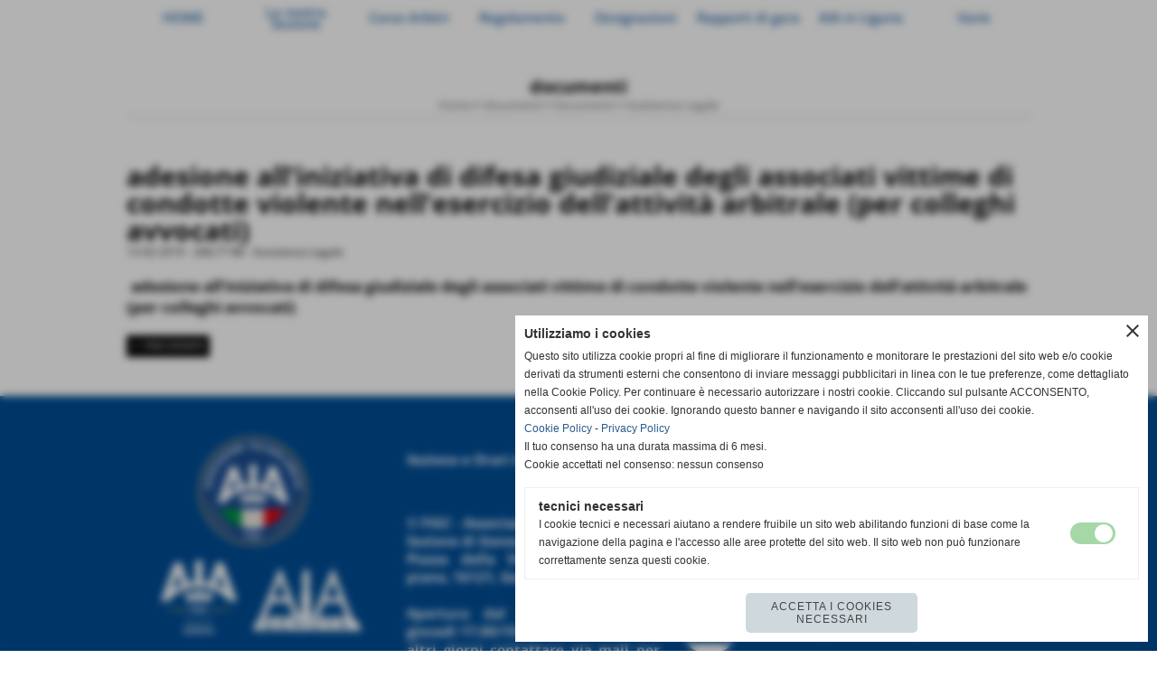

--- FILE ---
content_type: text/html; charset=UTF-8
request_url: https://www.aiagenova.it/adesione-allainiziativa-di-difesa-giudiziale-degli-associati-vittime-di-condotte-violente.htm
body_size: 8745
content:
<!-- T. scheda: 0.002 -->
<!DOCTYPE html>
<html lang="it">
<head>
<title>adesione all&rsquo;iniziativa di difesa giudiziale degli associati vittime di condotte violente n</title>
<meta charset="utf-8">
<meta name="description" content="">
<meta name="keywords" content="adesione all&rsquo;iniziativa di difesa giudiziale degli associati vittime di condotte violente n,assistenza legale agli associati">
<link rel="canonical" href="https://www.aiagenova.it/adesione-allainiziativa-di-difesa-giudiziale-degli-associati-vittime-di-condotte-violente.htm"><meta http-equiv="Content-Security-Policy" content="upgrade-insecure-requests">
<meta property="og:author" content="www.sitilineaemme.org">
<meta property="og:publisher" content="www.sitoper.it">
<meta name="generator" content="www.sitoper.it">
<meta name="robots" content="max-snippet:-1,max-image-preview:standard,max-video-preview:30"><!-- Allow web app to be run in full-screen mode - iOS. -->
<meta name="apple-mobile-web-app-capable" content="yes">
 <!-- Allow web app to be run in full-screen mode - Android. -->
<meta name="mobile-web-app-capable" content="yes">
<!-- Make the app title different than the page title - iOS. -->
<meta name="apple-mobile-web-app-title" content="Sezione AIA Genova">
<!-- Make the app title different than the page title and configure icons - Android. -->
<link rel="manifest" href="https://www.aiagenova.it/appicon/manifest.json">
<!-- IE configuration for icons and colors is in browserconfig.xml -->
<meta name="msapplication-config" content="https://www.aiagenova.it/appicon/browserconfig.xml" />
 <!-- Configure the status bar - iOS. -->
<meta name="apple-mobile-web-app-status-bar-style" content="#004d96">
<!-- iOS icons -->
<link rel="apple-touch-icon" sizes="57x57" href="https://www.aiagenova.it/appicon/apple-icon-57x57.png">
<link rel="apple-touch-icon" sizes="60x60" href="https://www.aiagenova.it/appicon/apple-icon-60x60.png">
<link rel="apple-touch-icon" sizes="72x72" href="https://www.aiagenova.it/appicon/apple-icon-72x72.png">
<link rel="apple-touch-icon" sizes="76x76" href="https://www.aiagenova.it/appicon/apple-icon-76x76.png">
<link rel="apple-touch-icon" sizes="114x114" href="https://www.aiagenova.it/appicon/apple-icon-114x114.png">
<link rel="apple-touch-icon" sizes="120x120" href="https://www.aiagenova.it/appicon/apple-icon-120x120.png">
<link rel="apple-touch-icon" sizes="144x144" href="https://www.aiagenova.it/appicon/apple-icon-144x144.png">
<link rel="apple-touch-icon" sizes="152x152" href="https://www.aiagenova.it/appicon/apple-icon-152x152.png">
<link rel="apple-touch-icon" sizes="180x180" href="https://www.aiagenova.it/appicon/apple-icon-180x180.png">
<!-- Android icons -->
<link rel="icon" type="image/png" sizes="192x192" href="https://www.aiagenova.it/appicon/android-icon-192x192.png">
<link rel="icon" type="image/png" sizes="32x32" href="https://www.aiagenova.it/appicon/favicon-32x32.png">
<link rel="icon" type="image/png" sizes="96x96" href="https://www.aiagenova.it/appicon/favicon-96x96.png">
<link rel="icon" type="image/png" sizes="16x16" href="https://www.aiagenova.it/appicon/favicon-16x16.png">
<!-- Windows icons -->
<meta name="msapplication-TileImage" content="https://www.aiagenova.it/appicon/ms-icon-144x144.png">
<link rel="shortcut icon" href="https://www.aiagenova.it/appicon/favicon.ico" type="image/x-icon">
<!-- Windows dock color -->
<meta name="msapplication-TileColor" content="#ffffff">
<!-- Android dock color -->
<meta name="theme-color" content="#004d96">
	
<!-- CODICE HEAD AGGIUNTIVO -->
<!-- Global site tag (gtag.js) - Google Analytics -->
<script async src="https://www.googletagmanager.com/gtag/js?id=UA-150118155-1">
</script>
<script>
  window.dataLayer = window.dataLayer || [];
  function gtag(){dataLayer.push(arguments);}
  gtag('js', new Date());

  gtag('config', 'UA-150118155-1');
</script>
<!-- FINE CODICE HEAD AGGIUNTIVO -->

<link rel="stylesheet preload" as="style" type="text/css" href="https://www.aiagenova.it/fonts/material-icons/material-icons.css">
<link rel="stylesheet preload" as="style" type="text/css" href="https://www.server175.h725.net/fonts/barlow/barlow.css">
<link rel="stylesheet preload" as="style" type="text/css" href="https://www.server175.h725.net/fonts/open-sans/open-sans.css">
<link rel="stylesheet preload" as="style" type="text/css" href="https://www.server175.h725.net/fonts/pontano-sans/pontano-sans.css">
<link rel="stylesheet preload" as="style" type="text/css" href="https://www.server175.h725.net/fonts/roboto/roboto.css">
	
<link href="https://www.aiagenova.it/css_personali/cachestile_larga1_2112.css" rel="stylesheet" type="text/css" media="all">
<meta name="viewport" content="width=device-width, initial-scale=1.0">
<meta name="format-detection" content="telephone=no">
<script src="https://www.aiagenova.it/js/jquery.js"></script>
<script src="https://www.aiagenova.it/js/datatimepicker/jquery.ui.timepicker.js?v=0.3.2" defer></script>
<link href="https://www.aiagenova.it/js/datatimepicker/jquery.ui.timepicker.css?v=0.3.2" rel="stylesheet" type="text/css"/>
<script src="https://www.aiagenova.it/js/jquery.ui.core.js"></script>
<script src="https://www.aiagenova.it/js/datatimepicker/jquery.ui.datepicker.js" defer></script>
<script src="https://www.aiagenova.it/js/datatimepicker/jquery.ui.timepicker-it.js" defer></script>
<script src="https://www.aiagenova.it/js/datatimepicker/jquery.ui.datepicker-it.js" defer></script>
<link rel="stylesheet" href="https://www.aiagenova.it/js/jquery-ui.css">

<script src="https://www.aiagenova.it/js/libvarie.js?lu=23012026085218"></script>
<script src="https://www.aiagenova.it/js/cookie/cookie.php?lu=23012026085218" defer></script>
<script src="https://www.aiagenova.it/js/defer.php?lu=23012026085218" defer></script>
<script src="https://www.aiagenova.it/js/menu.php?lu=23012026085218" defer></script>
<script src="https://www.aiagenova.it/js/carrello.php?lu=23012026085218" defer></script>

<link rel="stylesheet preload" as="style" type="text/css" href="https://www.aiagenova.it/js/slideshow/slideshow_css.php?lu=23012026085218">
<script src="https://www.aiagenova.it/js/slideshow/slideshow_js.php?lu=23012026085218" defer></script>

<link rel="stylesheet preload" as="style" type="text/css" href="https://www.aiagenova.it/js/slideshow2.0/slideshow_css.php?lu=23012026085218">
<script src="https://www.aiagenova.it/js/slideshow2.0/slideshow_js.php?lu=23012026085218" defer></script>

<link rel="stylesheet preload" as="style" type="text/css" href="https://www.aiagenova.it/js/calendario/calendario.css?lu=23012026085218">
<script src="https://www.aiagenova.it/js/calendario/calendario.js?lu=23012026085218" defer></script>

<link rel="stylesheet preload" as="style" type="text/css" href="https://www.aiagenova.it/js/boxscorrimento/boxscorrimento_css.php">
<script src="https://www.aiagenova.it/js/boxscorrimento/boxscorrimento_js.php?lu=23012026085218" defer></script>

<link rel="stylesheet preload" as="style" type="text/css" href="https://www.aiagenova.it/lightbox/lightbox_css.php?lu=23012026085218">
<script src="https://www.aiagenova.it/lightbox/lightbox.js?lu=23012026085218" defer></script>

<script src="https://www.aiagenova.it/js/inviaamico/inviaamico.js?lu=23012026085218" defer></script>

<!--Per rendere il sistema dei video di sfondo funzionante anche su explorer NON ELIMINARE LACIARE COSI-->
<!--[if lt IE 9]>
<script>
document.createElement('video');
</script>
<![endif]-->


<!-- NON SONO UN MODELLO -->	<script>
		var $jQCheckCampoAggiuntivo = jQuery.noConflict();
		
		$jQCheckCampoAggiuntivo(document).ready(function (index){
			
			$jQCheckCampoAggiuntivo("form[id^='moduloOrdine']").submit(function(index) {
				
				var selettore=$jQCheckCampoAggiuntivo(this).attr('id');
				var array=selettore.split('moduloOrdine');
				var trovate2=true;
				var patternemail = new RegExp(/^(("[\w-+\s]+")|([\w-+]+(?:\.[\w-+]+)*)|("[\w-+\s]+")([\w-+]+(?:\.[\w-+]+)*))(@((?:[\w-+]+\.)*\w[\w-+]{0,66})\.([a-z]{2,6}(?:\.[a-z]{2})?)$)|(@\[?((25[0-5]\.|2[0-4][\d]\.|1[\d]{2}\.|[\d]{1,2}\.))((25[0-5]|2[0-4][\d]|1[\d]{2}|[\d]{1,2})\.){2}(25[0-5]|2[0-4][\d]|1[\d]{2}|[\d]{1,2})\]?$)/i);
				var patterndate = new RegExp(/(?:0[1-9]|[12][0-9]|3[01])\/(?:0[1-9]|1[0-2])\/(?:19|20\d{2})/);
				
				$jQCheckCampoAggiuntivo("#moduloOrdine"+array[1]+" div[id^='ordinedatoaggiuntivovis_']").each(function (index, value) { 
					
					if(
						(!$jQCheckCampoAggiuntivo(this).find('input').val() || $jQCheckCampoAggiuntivo(this).find('input').val()=='undefined') && 
						(!$jQCheckCampoAggiuntivo(this).find('select').val() || $jQCheckCampoAggiuntivo(this).find('select').val()=='undefined') && 
						(!$jQCheckCampoAggiuntivo(this).find('textarea').val() || $jQCheckCampoAggiuntivo(this).find('textarea').val()=='undefined')
					)
					{
						trovate2=false;
					}
					else
					{
						//controllo i dati inseriti se email o data
						if($jQCheckCampoAggiuntivo(this).find('input').attr("id"))
						{
							var tipocampo = $jQCheckCampoAggiuntivo(this).find('input').attr("id").split('_');
							if(tipocampo[0]=='campoemail') 
							{
								if(!patternemail.test( $jQCheckCampoAggiuntivo(this).find('input').val() ))
								{
									trovate2=false;
								}								
							}
							else if(tipocampo[0]=='campodata')
							{
								if(!patterndate.test( $jQCheckCampoAggiuntivo(this).find('input').val() ))
								{
									trovate2=false;
								}
							}
						}						
					}													
				});
				
				if(!trovate2)
					{
					$jQCheckCampoAggiuntivo("#moduloOrdine"+array[1]+" #avvisocampiaggiuntivicomprasubito"+array[1]).show();
					return false;
					}
				else
					{
					$jQCheckCampoAggiuntivo("#moduloOrdine"+array[1]+" #avvisocampiaggiuntivicomprasubito"+array[1]).hide();
					}
			});
		});
	</script>
	
		
	
<style>

</style>
<!-- foglio stampa -->
<link rel="stylesheet" href="https://www.aiagenova.it/css/stampa.css" media="print"> 

<!-- T. intestazionecss: 0.010 -->
	
<meta property="og:title" content="adesione all&rsquo;iniziativa di difesa giudiziale degli associati vittime di condotte violente n" />
<meta property="og:type" content="article" />
<meta property="og:url" content="https://www.aiagenova.it/adesione-allainiziativa-di-difesa-giudiziale-degli-associati-vittime-di-condotte-violente.htm" />
<meta property="og:description" content="" />

<meta name="twitter:creator" content="@aiagenova.it" />
<meta name="twitter:site" content="@aiagenova.it">
<meta name="twitter:title" content="adesione all&rsquo;iniziativa di difesa giudiziale degli associati vittime di condotte violente nell&rsquo;esercizio dell&rsquo;attivit&agrave; arbitrale (per colleghi avvocati)">
<meta name="twitter:description" content="">
<meta name="twitter:domain" content="www.aiagenova.it"></head>
<body id="documenti-scheda-9" class="">
	<a href="#contenuto-main" class="skip-link">Salta al contenuto principale</a>
<!-- inizio oggetti liberi body --><!-- fine oggetti liberi body -->
	<div id="sfondo-sito">
		<div id="data-ora">26 Gennaio 2026</div>
		
	<div id="accessoriofisso01"></div><div id="accessoriofisso02"></div><div id="accessorio-iniziosito"></div>
	<header id="testa" role="banner">
	    <div id="testa-interna"><!-- inizio oggetti liberi testa -->
<!-- fine oggetti liberi testa --><!-- no cache --><!-- menu: 1 | eredita: no | chi eredita:  | tipo: orizzontale -->
	<div id="ancora-menu-orizzontale1-139"></div>
	<nav class="menu-orizzontale menu-orizzontale-con-blocco" id="menu-orizzontale1-139" style="z-index: 99" data-tipoMenu="orizzontale">
		<div class="menu-orizzontale-riga">
			<ul><li class="menu-orizzontale-tasto">
	<a href="https://www.aiagenova.it" title="HOME" data-urlPulsante="https://www.aiagenova.it" data-moduloPulsante="">HOME</a>
</li><li class="menu-orizzontale-tasto">
	<a href="javascript:void(0)" style="pointer-events: none; cursor: default;" title="La nostra Sezione" data-urlPulsante="javascript:void(0)" data-moduloPulsante="">La nostra Sezione</a>
					<div class="menu-orizzontale-tendina">
						<div class="menu-orizzontale-tendina-tasto">
							<a href="https://www.aiagenova.it/Storia.htm" title="Storia" data-urlPulsante="Storia.htm" data-moduloPulsante="pagine_aggiuntive">La storia</a>
						</div>
						<div class="menu-orizzontale-tendina-tasto">
							<a href="https://www.google.it/maps/place/FIGC+-+Associazione+Italiana+Arbitri/@44.4069583,8.9225732,14z/data=!4m12!1m6!3m5!1s0x12d343c0ccaa7cff:0xac459aa927648ef1!2sFIGC+-+Associazione+Italiana+Arbitri!8m2!3d44.4017824!4d8.9450637!3m4!1s0x12d343c0ccaa7cff:0xac459aa927648ef1!8m2!3d44.4017824!4d8.9450637" title="Dove siamo" data-urlPulsante="https://www.google.it/maps/place/FIGC+-+Associazione+Italiana+Arbitri/@44.4069583,8.9225732,14z/data=!4m12!1m6!3m5!1s0x12d343c0ccaa7cff:0xac459aa927648ef1!2sFIGC+-+Associazione+Italiana+Arbitri!8m2!3d44.4017824!4d8.9450637!3m4!1s0x12d343c0ccaa7cff:0xac459aa927648ef1!8m2!3d44.4017824!4d8.9450637" data-moduloPulsante="">Dove siamo</a>
						</div>
						<div class="menu-orizzontale-tendina-tasto">
							<a href="https://www.aiagenova.it/info.htm" title="info" data-urlPulsante="info.htm" data-moduloPulsante="pagine_aggiuntive">Info</a>
						</div>
						<div class="menu-orizzontale-tendina-tasto">
							<a href="https://www.aiagenova.it/dove-siamo.htm" title="dove siamo" data-urlPulsante="dove-siamo.htm" data-moduloPulsante="pagine_aggiuntive">Orari apertura Sezione</a>
						</div>
						<div class="menu-orizzontale-tendina-tasto">
							<a href="https://www.aiagenova.it/orari-preparatori-atletici.htm" title="orari preparatori atletici" data-urlPulsante="orari-preparatori-atletici.htm" data-moduloPulsante="pagine_aggiuntive">Polo di allenamento e orari preparatori atletici</a>
						</div>
						<div class="menu-orizzontale-tendina-tasto">
							<a href="https://www.aiagenova.it/CDS-4.htm" title="CDS" data-urlPulsante="CDS-4.htm" data-moduloPulsante="pagine_aggiuntive">Consiglio Direttivo Sezionale</a>
						</div>
						<div class="menu-orizzontale-tendina-tasto">
							<a href="https://www.aiagenova.it/accrediti-stadio-ferraris.htm" title="Accrediti Stadio Ferraris" data-urlPulsante="accrediti-stadio-ferraris.htm" data-moduloPulsante="pagine_aggiuntive">Accrediti Stadio Ferraris</a>
						</div>
						<div class="menu-orizzontale-tendina-tasto">
							<a href="https://www.aiagenova.it/certificato-medico-agonistico.htm" title="certificato medico agonistico" data-urlPulsante="certificato-medico-agonistico.htm" data-moduloPulsante="pagine_aggiuntive">Certificato medico agonistico</a>
						</div>
					</div>
</li><li class="menu-orizzontale-tasto">
	<a href="javascript:void(0)" style="pointer-events: none; cursor: default;" title="Corso Arbitri" data-urlPulsante="javascript:void(0)" data-moduloPulsante="">Corso Arbitri</a>
					<div class="menu-orizzontale-tendina">
						<div class="menu-orizzontale-tendina-tasto">
							<a href="https://www.aiagenova.it/come-si-diventa-arbitri.htm" title="come si diventa arbitri di calcio a genova" data-urlPulsante="come-si-diventa-arbitri.htm" data-moduloPulsante="pagine_aggiuntive">Come si diventa arbitri</a>
						</div>
						<div class="menu-orizzontale-tendina-tasto">
							<a href="https://www.aiagenova.it/info-ed-iscrizioni.htm" title="info ed iscrizioni" data-urlPulsante="info-ed-iscrizioni.htm" data-moduloPulsante="">Compila il form</a>
						</div>
						<div class="menu-orizzontale-tendina-tasto">
							<a href="https://www.aiagenova.it/protocollo-d-intesa-MIUR-AIA.htm" title="protocollo d'intesa MIUR - AIA" data-urlPulsante="protocollo-d-intesa-MIUR-AIA.htm" data-moduloPulsante="pagine_aggiuntive">AIA nelle scuole: protocollo d&#39;intesa MIM - AIA</a>
						</div>
						<div class="menu-orizzontale-tendina-tasto">
							<a href="https://www.aiagenova.it/calendario-corso-arbitri.htm" title="Calendario Corso Arbitri" data-urlPulsante="calendario-corso-arbitri.htm" data-moduloPulsante="pagine_aggiuntive">Calendario lezioni</a>
						</div>
						<div class="menu-orizzontale-tendina-tasto">
							<a href="https://www.aiagenova.it/Documenti-da-presentare.htm" title="Documenti da presentare" data-urlPulsante="Documenti-da-presentare.htm" data-moduloPulsante="pagine_aggiuntive">Documenti da presentare</a>
						</div>
					</div>
</li><li class="menu-orizzontale-tasto">
	<a href="javascript:void(0)" style="pointer-events: none; cursor: default;" title="Regolamento" data-urlPulsante="javascript:void(0)" data-moduloPulsante="">Regolamento</a>
					<div class="menu-orizzontale-tendina">
						<div class="menu-orizzontale-tendina-tasto">
							<a href="https://www.aiagenova.it/Regolamento-2021.htm" title="Regolamento" data-urlPulsante="Regolamento-2021.htm" data-moduloPulsante="documenti">Regolamento del Gioco del Calcio, edizione 2024</a>
						</div>
						<div class="menu-orizzontale-tendina-tasto">
							<a href="https://www.aiagenova.it/Circolare-1-AIA.htm" title="Circolare 1" data-urlPulsante="Circolare-1-AIA.htm" data-moduloPulsante="documenti">Circolare 1 2024/25</a>
						</div>
						<div class="menu-orizzontale-tendina-tasto">
							<a href="https://formazione.aia-figc.it" title="Quiz Regolamentari" data-urlPulsante="https://formazione.aia-figc.it" data-moduloPulsante="">Quiz Regolamentari</a>
						</div>
						<div class="menu-orizzontale-tendina-tasto">
							<a href="https://www.aiagenova.it/Regolamento-calcio-a-5-edizione-2020.htm" title="Regolamento futsal 2025" data-urlPulsante="Regolamento-calcio-a-5-edizione-2020.htm" data-moduloPulsante="documenti">Regolamento calcio a 5 (ed. 2025)</a>
						</div>
						<div class="menu-orizzontale-tendina-tasto">
							<a href="https://www.aiagenova.it/regolamento-beach-soccer-2024-1.htm" title="Regolamento Beach Soccer 2025" data-urlPulsante="regolamento-beach-soccer-2024-1.htm" data-moduloPulsante="pagine_aggiuntive">Regolamento Beach Soccer 2025</a>
						</div>
						<div class="menu-orizzontale-tendina-tasto">
							<a href="https://www.aia-figc.it/download/regolamenti/reg_aia.pdf" title="Regolamento Associativo" data-urlPulsante="https://www.aia-figc.it/download/regolamenti/reg_aia.pdf" data-moduloPulsante="">Regolamento Associativo</a>
						</div>
						<div class="menu-orizzontale-tendina-tasto">
							<a href="https://www.aiagenova.it/norme-comportamentali-arbitri-1.htm" title="norme comportamentali arbitri" data-urlPulsante="norme-comportamentali-arbitri-1.htm" data-moduloPulsante="">Vademecum OTS 24/25</a>
						</div>
						<div class="menu-orizzontale-tendina-tasto">
							<a href="https://www.aiagenova.it/codice-etico-aia.htm" title="Codice Etico AIA" data-urlPulsante="codice-etico-aia.htm" data-moduloPulsante="pagine_aggiuntive">Codice Etico AIA</a>
						</div>
						<div class="menu-orizzontale-tendina-tasto">
							<a href="https://www.aiagenova.it/norme-di-disciplina-aia.htm" title="Norme di disciplina AIA" data-urlPulsante="norme-di-disciplina-aia.htm" data-moduloPulsante="pagine_aggiuntive">Norme di disciplina AIA</a>
						</div>
					</div>
</li><li class="menu-orizzontale-tasto">
	<a href="javascript:void(0)" style="pointer-events: none; cursor: default;" title="Designazioni   " data-urlPulsante="javascript:void(0)" data-moduloPulsante="">Designazioni   </a>
					<div class="menu-orizzontale-tendina">
						<div class="menu-orizzontale-tendina-tasto">
							<a href="http://www.aia-figc.it/designazioni/liguria/Default.asp?gare=2-225" title="Designazioni Sezionali" data-urlPulsante="http://www.aia-figc.it/designazioni/liguria/Default.asp?gare=2-225" data-moduloPulsante="">Designazioni Sezionali</a>
						</div>
						<div class="menu-orizzontale-tendina-tasto">
							<a href="http://www.aia-figc.it/designazioni/liguria/" title="Designazioni Regionali" data-urlPulsante="http://www.aia-figc.it/designazioni/liguria/" data-moduloPulsante="">Designazioni Regionali</a>
						</div>
						<div class="menu-orizzontale-tendina-tasto">
							<a href="http:///www.aia-figc.it/designazioni/can5/" title="Designazioni CAN 5" data-urlPulsante="http:///www.aia-figc.it/designazioni/can5/" data-moduloPulsante="">Designazioni CAN 5</a>
						</div>
						<div class="menu-orizzontale-tendina-tasto">
							<a href="https://www.aia-figc.it/designazioni/canbs/" title="Designazioni CAN Beach Soccer" data-urlPulsante="https://www.aia-figc.it/designazioni/canbs/" data-moduloPulsante="">Designazioni CAN Beach Soccer</a>
						</div>
						<div class="menu-orizzontale-tendina-tasto">
							<a href="http://www.aia-figc.it/designazioni/cand/" title="Designazioni CAN D" data-urlPulsante="http://www.aia-figc.it/designazioni/cand/" data-moduloPulsante="">Designazioni CAN D</a>
						</div>
						<div class="menu-orizzontale-tendina-tasto">
							<a href="http://www.aia-figc.it/designazioni/canc/" title="Designazioni CAN C" data-urlPulsante="http://www.aia-figc.it/designazioni/canc/" data-moduloPulsante="">Designazioni CAN C</a>
						</div>
						<div class="menu-orizzontale-tendina-tasto">
							<a href="http://www.aia-figc.it/designazioni/can/" title="Designazioni CAN" data-urlPulsante="http://www.aia-figc.it/designazioni/can/" data-moduloPulsante="">Designazioni CAN</a>
						</div>
					</div>
</li><li class="menu-orizzontale-tasto">
	<a href="javascript:void(0)" style="pointer-events: none; cursor: default;" title="Rapporti di gara   " data-urlPulsante="javascript:void(0)" data-moduloPulsante="">Rapporti di gara   </a>
					<div class="menu-orizzontale-tendina">
						<div class="menu-orizzontale-tendina-tasto">
							<a href="https://www.aia-figc.it/private/download/modulistica/ot/OTS/OTS_Referto_gara.xls" title="Rapporto da compilare" data-urlPulsante="https://www.aia-figc.it/private/download/modulistica/ot/OTS/OTS_Referto_gara.xls" data-moduloPulsante="">Rapporto da compilare</a>
						</div>
						<div class="menu-orizzontale-tendina-tasto">
							<a href="https://www.aiagenova.it/guida-compilazione-rapporto-di-gara-ed-indirizzi-mail-gs.htm" title="guida compilazione rapporto di gara (ed indirizzi mail GS)" data-urlPulsante="guida-compilazione-rapporto-di-gara-ed-indirizzi-mail-gs.htm" data-moduloPulsante="documenti">Guida compilazione Rapporto di gara</a>
						</div>
						<div class="menu-orizzontale-tendina-tasto">
							<a href="https://www.aiagenova.it/vademecum-compilazione-rapporto-di-gara-2020.htm" title="vademecum compilazione rapporto di gara 2020" data-urlPulsante="vademecum-compilazione-rapporto-di-gara-2020.htm" data-moduloPulsante="documenti">Vademecum compilazione rapporto di gara</a>
						</div>
						<div class="menu-orizzontale-tendina-tasto">
							<a href="https://www.aiagenova.it/GIUDICE-SPORTIVO.htm" title="GIUDICE SPORTIVO" data-urlPulsante="GIUDICE-SPORTIVO.htm" data-moduloPulsante="pagine_aggiuntive">Recapiti Giudice Sportivo Genova</a>
						</div>
						<div class="menu-orizzontale-tendina-tasto">
							<a href="https://www.aia-figc.it/private/download/modulistica/ot/TUTTI/Relazione_OA_Unificata.doc" title="Relazione OA" data-urlPulsante="https://www.aia-figc.it/private/download/modulistica/ot/TUTTI/Relazione_OA_Unificata.doc" data-moduloPulsante="">Relazione OA</a>
						</div>
					</div>
</li><li class="menu-orizzontale-tasto">
	<a href="javascript:void(0)" style="pointer-events: none; cursor: default;" title="   AIA in Liguria" data-urlPulsante="javascript:void(0)" data-moduloPulsante="">   AIA in Liguria</a>
					<div class="menu-orizzontale-tendina">
						<div class="menu-orizzontale-tendina-tasto">
							<a href="http://www.craliguria.it/index.php?c=3" title="Comitato Regionale Liguria" data-urlPulsante="http://www.craliguria.it/index.php?c=3" data-moduloPulsante="">Comitato Regionale Liguria</a>
						</div>
						<div class="menu-orizzontale-tendina-tasto">
							<a href="http://www.aia-albenga.it/" title="Albenga" data-urlPulsante="http://www.aia-albenga.it/" data-moduloPulsante="">Albenga</a>
						</div>
						<div class="menu-orizzontale-tendina-tasto">
							<a href="http://www.aiachiavari.com/" title="Chiavari" data-urlPulsante="http://www.aiachiavari.com/" data-moduloPulsante="">Chiavari</a>
						</div>
						<div class="menu-orizzontale-tendina-tasto">
							<a href="http://www.facebook.com/AIASezioneDiImperia" title="Imperia" data-urlPulsante="http://www.facebook.com/AIASezioneDiImperia" data-moduloPulsante="">Imperia</a>
						</div>
						<div class="menu-orizzontale-tendina-tasto">
							<a href="http://www.facebook.com/aialaspezia" title="La Spezia" data-urlPulsante="http://www.facebook.com/aialaspezia" data-moduloPulsante="">La Spezia</a>
						</div>
						<div class="menu-orizzontale-tendina-tasto">
							<a href="http://www.facebook.com/profile.php?id=100046872044865" title="Novi Ligure" data-urlPulsante="http://www.facebook.com/profile.php?id=100046872044865" data-moduloPulsante="">Novi Ligure</a>
						</div>
						<div class="menu-orizzontale-tendina-tasto">
							<a href="https://www.facebook.com/aiasavona" title="Savona" data-urlPulsante="https://www.facebook.com/aiasavona" data-moduloPulsante="">Savona</a>
						</div>
					</div>
</li><li class="menu-orizzontale-tasto">
	<a href="javascript:void(0)" style="pointer-events: none; cursor: default;" title="Varie" data-urlPulsante="javascript:void(0)" data-moduloPulsante="">Varie</a>
					<div class="menu-orizzontale-tendina">
						<div class="menu-orizzontale-tendina-tasto">
							<a href="http://www.facebook.com/AIAGenova" title="Pagina Facebook" data-urlPulsante="http://www.facebook.com/AIAGenova" data-moduloPulsante="">Pagina Facebook</a>
						</div>
						<div class="menu-orizzontale-tendina-tasto">
							<a href="http://www.instagram.com/aia_genova/" title="Pagina Instagram" data-urlPulsante="http://www.instagram.com/aia_genova/" data-moduloPulsante="">Pagina Instagram</a>
						</div>
						<div class="menu-orizzontale-tendina-tasto">
							<a href="https://www.tiktok.com/@aia_genova?_t=8qPNB7UKmyu&_r=1" title="Pagina TikTok" data-urlPulsante="https://www.tiktok.com/@aia_genova?_t=8qPNB7UKmyu&_r=1" data-moduloPulsante="">Pagina TikTok</a>
						</div>
						<div class="menu-orizzontale-tendina-tasto">
							<a href="http://www.youtube.com/channel/UCxXLfhY8TsCz1HCZrsSdPuA" title="Pagina YouTube" data-urlPulsante="http://www.youtube.com/channel/UCxXLfhY8TsCz1HCZrsSdPuA" data-moduloPulsante="">Pagina YouTube</a>
						</div>
						<div class="menu-orizzontale-tendina-tasto">
							<a href="https://www.aia-figc.it/" title="AIA Nazionale" data-urlPulsante="https://www.aia-figc.it/" data-moduloPulsante="">AIA Nazionale</a>
						</div>
						<div class="menu-orizzontale-tendina-tasto">
							<a href="https://servizi.aia-figc.it/sinfonia4you/" title="Sinfonia4You" data-urlPulsante="https://servizi.aia-figc.it/sinfonia4you/" data-moduloPulsante="">Sinfonia4You</a>
						</div>
						<div class="menu-orizzontale-tendina-tasto">
							<a href="https://www.aiagenova.it/test-atletici-2.htm" title="File Audio SDS" data-urlPulsante="test-atletici-2.htm" data-moduloPulsante="pagine_aggiuntive">Test Atletici</a>
						</div>
						<div class="menu-orizzontale-tendina-tasto">
							<a href="https://genoacfc.it/biglietteria/accrediti/" title="Accrediti Genoa" data-urlPulsante="https://genoacfc.it/biglietteria/accrediti/" data-moduloPulsante="">Accrediti Genoa</a>
						</div>
						<div class="menu-orizzontale-tendina-tasto">
							<a href="http://www.sampdoria.it/biglietteria/figc-coni-aia/" title="Accrediti Sampdoria" data-urlPulsante="http://www.sampdoria.it/biglietteria/figc-coni-aia/" data-moduloPulsante="">Accrediti Sampdoria</a>
						</div>
						<div class="menu-orizzontale-tendina-tasto">
							<a href="https://www.entella.it/accrediti/" title="Accrediti Virtus Entella" data-urlPulsante="https://www.entella.it/accrediti/" data-moduloPulsante="">Accrediti Virtus Entella</a>
						</div>
						<div class="menu-orizzontale-tendina-tasto">
							<a href="https://www.ussestrilevante.it/richiesta-accrediti/" title="Accrediti Sestri Levante" data-urlPulsante="https://www.ussestrilevante.it/richiesta-accrediti/" data-moduloPulsante="">Accrediti Sestri Levante</a>
						</div>
						<div class="menu-orizzontale-tendina-tasto">
							<a href="http://webmail.aiagenova.it" title="Webmail aiagenova" data-urlPulsante="http://webmail.aiagenova.it" data-moduloPulsante="">Webmail aiagenova</a>
						</div>
						<div class="menu-orizzontale-tendina-tasto">
							<a href="http://webmail.aia-figc.it" title="Mail aia-figc" data-urlPulsante="http://webmail.aia-figc.it" data-moduloPulsante="">Mail aia-figc</a>
						</div>
						<div class="menu-orizzontale-tendina-tasto">
							<a href="https://www.aiagenova.it/allenamenti-1.htm" title="Allenamenti" data-urlPulsante="allenamenti-1.htm" data-moduloPulsante="pagine_aggiuntive">Allenamenti</a>
						</div>
						<div class="menu-orizzontale-tendina-tasto">
							<a href="https://www.aiagenova.it/Documenti-1.htm" title="Documenti" data-urlPulsante="Documenti-1.htm" data-moduloPulsante="documenti">Documentazione</a>
						</div>
						<div class="menu-orizzontale-tendina-tasto">
							<a href="autenticazione_1.php" rel="nofollow" title="area privata" data-urlPulsante="autenticazione_1.php" data-moduloPulsante="area_privata">area privata</a>
						</div>
					</div>
</li>
				</ul>
			</div>
		</nav><!-- T. menu 139 parziale1: 0.000 | parziale2: 0.010 --><!-- T. menu 139: 0.010 -->		
	    <!-- CHIUSURA DI testa-interna -->
		</div>
	<!-- CHIUSURA DI testa -->
	</header>
	
	<div id="accessorio-iniziocontenuti"></div>		<div id="corpo-contenitore">
			<div id="corpo-contenuto-paginainterna">
								<div id="contenuti" class="documenti-scheda scheda">
				
				<main class="pag00" id="contenuto-main" role="main">
										<div class="pag00-testa">
								<div class="titolo">documenti</div><div class="sottotitolo"><span class="nascosto">percorso: </span><a href="https://www.aiagenova.it/" title="torna a Home">Home</a> &gt; <a href="documenti-2.htm" title="torna a documenti">documenti</a> &gt; <a href="Documenti-1.htm" title="torna a Documenti ">Documenti </a> &gt; <a href="assistenza-legale-agli-associati-svolgimento-dellaattivita-arbitrale.htm" title="torna a Assistenza Legale">Assistenza Legale</a></div>					</div> 
											<div class="pag00-corpo">
																
								<!-- pag01 - contenuti -->
								<article class="pag01">
									
								<header class="pag01-testa"><div class="titolo"><h1>adesione all&rsquo;iniziativa di difesa giudiziale degli associati vittime di condotte violente nell&rsquo;esercizio dell&rsquo;attivit&agrave; arbitrale (per colleghi avvocati)</h1></div><div class="sottotitolo"><span class="sottotitolo-data">13-02-2019</span><span class="file-dimensione"> - 268,77 KB</span><span class="sottotitolo-categorie"> - <span class="categorianome"><a href="assistenza-legale-agli-associati-svolgimento-dellaattivita-arbitrale.htm" title="Assistenza Legale">Assistenza Legale</a></span></span></div>
								</header>									<div class="pag01-corpo">
											<div class="span-classe-testo testo"><a href="file/modellodisciplinarediadesione-1.pdf" title="apri il documento modellodisciplinarediadesione-1.pdf. Dimensione 268,77 KB"><img src="/img/pdf.jpg" alt="" role="presentation" class="file-icona">adesione all&rsquo;iniziativa di difesa giudiziale degli associati vittime di condotte violente nell&rsquo;esercizio dell&rsquo;attivit&agrave; arbitrale (per colleghi avvocati)</a></div>									</div> 	
																	</article>
								<!-- FINE pag01 - contenuti -->								
								<div class="box-paginazione">
												<div class="float-left" style="width: 33%"><a href="ASSISTENZA-LEGALE-DEGLI-ASSOCIATI-VITTIME-DI-CONDOTTE-VIOLENTE-NELLaESERCIZIO-DELLaATTIVITA.htm" title="scheda precedente: ASSISTENZA LEGALE DEGLI ASSOCIATI VITTIME DI CONDOTTE VIOLENTE NELL&rsquo;ESERCIZIO DELL&rsquo;ATTIVIT&Agrave; ARBI">&lt;&lt; precedente</a></div>
										  <div class="float-left visibilita-solo-pc align-center" style="width: 33%">&nbsp;
										  </div>
										  <div class="float-right align-right" style="width: 33%">&nbsp;</div><div class="clear-left clear-right"></div></div>					</div>					
				    				</main>	
		    <!-- FINE ZONA DEI CONTENUTI -->
		    </div>
		        
			<div class="cancellatore-corpo"></div>
		</div>
	</div>
	<hr>
	<div id="accessorio-finecontenuti"></div>
<!-- T. schedatemplate: 0.034 -->
<footer id="piede-contenitore" role="contentinfo">
	<!-- inizio oggetti liberi piede -->
<!-- fine oggetti liberi piede -->	
	<div id="piede-contenuto">		
		
			<div class="contenitoreBox" id="contenitoreBox148">
				<div class="contenitoreBoxContenuto"><div class="contenitoreBoxColonna"><!-- no cache -->
<div class="box-generico largo "  id="box149">    
    <div class="boxContenuto">
		<div class="tab01">
		
			<!-- tab01 corpo -->
			<div class="tab01-corpo"><div class="contenitore-tab02">
			<div class="tab02">	
				
				<!-- tab02 corpo -->
				<div class="tab02-corpo">
						
						<div class="descrizione"><div style="text-align: center;"><img src="https://www.aiagenova.it/foto/grandi/logo-nuovo-aia-1.png" width="120" style="max-width: 100%;"/></div><div style="text-align: center;"> <img src="https://www.aiagenova.it/foto/grandi/logo-social104-1.png" width="120" style="max-width: 100%;"/><img src="https://www.aiagenova.it/foto/grandi/logoaiagenova-2.png" width="120" style="max-width: 100%;"/></div><BR></div>
						<div class="clear-left"></div>
				</div>
				</div></div>	
			</div>
		</div>  
    	</div>
</div><!-- T. box 149: 0.002 --></div><div class="contenitoreBoxColonna"><!-- no cache -->
<div class="box-generico largo "  id="box151">    
    <div class="boxContenuto">
		<div class="tab01">
		
			<!-- tab01 corpo -->
			<div class="tab01-corpo"><div class="contenitore-tab02">
			<div class="tab02">			
			<!-- tab02 testa -->
			<header class="tab02-testa">
						<div class="titolo"><a href="" title="Sezione e Orari d'apertura" class="titololinkato"><strong>Sezione e Orari d'apertura</strong></a>
						</div>
			</header>	
				
				<!-- tab02 corpo -->
				<div class="tab02-corpo">
						
						<div class="descrizione"><div style="text-align: center;"><div style="text-align: center;"><div style="text-align: center;"><BR><BR></div></div></div><div style="text-align: center;"><div style="text-align: center;"><div style="text-align: center;"><div style="text-align: center;"><div style="text-align: center;"><div style="text-align: center;"><div style="text-align: center;"><div style="text-align: center;"><div style="text-align: center;"><div style="text-align: center;"><div style="text-align: center;"><div style="text-align: center;"><div style="text-align: center;"><div style="text-align: center;"><div style="text-align: center;"><div style="text-align: center;"><div style="text-align: center;"><div style="text-align: center;"><div style="text-align: center;"><div style="text-align: center;"><div style="text-align: center;"><div style="text-align: center;"><div style="text-align: center;"><div style="text-align: center;"><div style="text-align: center;"><div style="text-align: center;"><div style="text-align: center;"><div style="text-align: center;"><div style="text-align: justify;"><strong>&copy; FIGC - Associazione Italiana Arbitri</strong></div><div style="text-align: justify;"><strong>Sezione di Genova</strong></div><div style="text-align: center;"><div style="text-align: center;"><div style="text-align: center;"><div style="text-align: center;"><div style="text-align: center;"><div style="text-align: justify;"><strong>Piazza della Vittoria 14/5, primo piano, 16121, Genova (GE)<BR></strong></div><BR><div style="text-align: justify;"><strong>Apertura dal luned&igrave;, marted&igrave; e gioved&igrave; 17.00/19.00<BR></strong></div><div style="text-align: justify;"><strong>altri giorni contattare via mail per appuntamento</strong></div><div style="text-align: justify;"><strong>(&egrave; possibile un cambio degli orari di apertura nel periodo estivo) <BR></strong></div><BR><BR></div></div></div></div></div></div><BR></div></div></div></div></div></div></div></div></div></div></div></div></div></div></div></div></div></div></div></div></div></div></div></div></div></div></div></div>
						<div class="clear-left"></div>
				</div>
				</div></div>	
			</div>
		</div>  
    	</div>
</div><!-- T. box 151: 0.001 --></div><div class="contenitoreBoxColonna"><!-- no cache -->
<div class="box-generico largo "  id="box150">    
    <div class="boxContenuto">
		<div class="tab01">
		
			<!-- tab01 corpo -->
			<div class="tab01-corpo"><div class="contenitore-tab02">
			<div class="tab02">	
				
				<!-- tab02 corpo -->
				<div class="tab02-corpo">
						
						<div class="descrizione"><div><strong><span style="color: #ffffff;">Social e Contatti</span></strong></div><span style="color: #ffffff;"><BR><strong><span style="font-size: 20px;"><span style="font-size: 18px;"><img src="https://www.aiagenova.it/foto/grandi/instagrambianco-1.png" width="50" style="max-width: 100%;"> Instagram: <a href="https://www.instagram.com/aia_genova/">@aia_genova</a></span></span></strong></span><div><strong><span style="font-size: 20px;"><span style="font-size: 18px;"><span style="color: #ffffff;"><img src="https://www.aiagenova.it/foto/grandi/facebookbianco-1.png" width="50" style="max-width: 100%;"> Facebook: <a href="https://it-it.facebook.com/AIAGenova">AIA Genova</a></span></span></span></strong></div><div><span style="color: #ffffff;"><strong><span style="font-size: 20px;"><img src="https://www.aiagenova.it/foto/grandi/tiktok-1.png" width="48" style="max-width: 100%;"> </span></strong><span style="font-size: 16px;"><span style="font-size: 13px;"><strong><span style="font-size: 18px;">TikTok: </span></strong></span></span><span style="font-size: 18px;"><strong><a href="https://www.tiktok.com/@aia_genova?_t=8qPNB7UKmyu&amp;_r=1" title="aia_genova">aia_genova</a></strong></span></span></div><div><strong><span style="font-size: 18px;"><span style="color: #ffffff;"><img src="https://www.aiagenova.it/foto/grandi/mailbianco-1.png" width="50" style="max-width: 100%;"> E-mail: <a href="mailto:aiagenova@aiagenova.it">aiagenova@aiagenova.it</a> </span></span></strong></div><div><strong><span style="font-size: 18px;"><span style="color: #ffffff;"><img src="https://www.aiagenova.it/foto/grandi/telefono-2.png" width="50" style="max-width: 100%;"> Telefono: <a href="tel:010589864">010589864</a> </span></span></strong></div><BR></div>
						<div class="clear-left"></div>
				</div>
				</div></div>	
			</div>
		</div>  
    	</div>
</div><!-- T. box 150: 0.001 --></div>
	            </div>
			</div><!-- T. contenitore 148: 0.005 -->		
	</div>
</footer>
		<!-- T. piede: 0.006 -->

<div id="firma" role="region" aria-label="Crediti del sito">
	<a href="https://www.sitoper.it" title="Creazione siti web">Realizzazione siti web www.sitoper.it</a>
</div><div id="windows_confirm_delete">
    <div id="windows_confirm_delete_label"></div>    
    <div id="windows_confirm_delete_button"></div>
</div>
<button type="button" id="tornasu" class="tornasu" aria-label="Torna all'inizio">
  <img src="/img/torna-su.png" alt="" aria-hidden="true" role="presentation">
</button>
	<aside id="risoluzioneschermo" style="display: none;">
	<span id="risoluzionedimensione"> × </span><span id="detectmobile">no</span><span id="stilemobileattivo">mobilesi</span> - DetectMobile: no (stile mobile: mobilesi && session windowwidth: )</aside>
<aside id="linguabrowsersitoweb" style="display: none;">
	<div id="linguabrowser"></div>
	<div id="linguasitoweb"></div>
</aside>
	<!--
-->
<div id="area-cookie2021-promemoria" title="Apri impostazioni cookies" role="button" tabindex="0" aria-haspopup="dialog" aria-controls="area-cookie2021" aria-label="Apri impostazioni cookies"><span class="material-icons notranslate" aria-hidden="true">cookie</span></div>
<div id="area-cookie2021-sfondo" style="display: none;" aria-hidden="true"></div>
<div id="area-cookie2021" style="display: none;" role="dialog" aria-modal="true" aria-labelledby="cookie2021-title" aria-describedby="cookie2021-desc">
	<span id="area-cookie2021-chiudi" class="material-icons notranslate" title="Chiudi il banner e accetta i cookies necessari" role="button" tabindex="0" aria-label="Chiudi il banner e accetta i cookies necessari">close</span>
	<div class="area-cookie2021-contenuto">	
		<div class="area-cookie2021-contenuto-titolo" id="cookie2021-title">Utilizziamo i cookies</div>		
		<div class="area-cookie2021-contenuto-info" id="cookie2021-desc">
			<div>Questo sito utilizza cookie propri al fine di migliorare il funzionamento e monitorare le prestazioni del sito web e/o cookie derivati da strumenti esterni che consentono di inviare messaggi pubblicitari in linea con le tue preferenze, come dettagliato nella Cookie Policy. Per continuare è necessario autorizzare i nostri cookie. Cliccando sul pulsante ACCONSENTO, acconsenti all&apos;uso dei cookie. Ignorando questo banner e navigando il sito acconsenti all&apos;uso dei cookie.</div>
			<div><a href="Informativa-sui-cookies.htm" title="Cookie Policy" rel="nofollow">Cookie Policy</a> - <a href="Informativa-privacy.htm" title="Privacy Policy" rel="nofollow">Privacy Policy</a></div>
			<div id="statoconsensocookiebanner">Il tuo consenso ha una durata massima di 6 mesi.<BR>Cookie accettati nel consenso: nessun consenso<BR></div>
		</div>		
		<div class="area-cookie2021-contenuto-dettagli">
			<div class="area-cookie2021-contenuto-dettagli-cookie" style="display: block;">					
				<div class="area-cookie2021-contenuto-dettagli-cookie-blocco">
					<div class="area-cookie2021-contenuto-dettagli-cookie-blocco-info">
						<div class="area-cookie2021-contenuto-dettagli-cookie-blocco-nome" id="nome_necessary">
							tecnici necessari
						</div>
						<div class="area-cookie2021-contenuto-dettagli-cookie-blocco-descrizione" id="desc_necessary">
							I cookie tecnici e necessari aiutano a rendere fruibile un sito web abilitando funzioni di base come la navigazione della pagina e l'accesso alle aree protette del sito web. Il sito web non può funzionare correttamente senza questi cookie.
						</div>
					</div>
					<div class="area-cookie2021-contenuto-dettagli-cookie-blocco-consenso" aria-disabled="true" role="presentation" aria-hidden="true">
						<input type="checkbox" id="label_consensocookienecessary" aria-describedby="nome_necessary desc_necessary" aria-label="tecnici necessari (non modificabile)" disabled checked>
						<label for="label_consensocookienecessary" class="interruttore sbiadito" title="tecnici necessari">
							<span class="nascosto">tecnici necessari (non modificabile)</span>
							<span class="interruttoreslider round disabilitato" aria-hidden="true"></span>
						</label>						
					</div>
				</div>	
			</div>		
		</div>		
		<div class="area-cookie2021-contenuto-pulsanti">
			<div id="area-cookie2021-necessari" class="bottone bottone-p bottone-cookie2021" title="Accetta i cookies necessari" role="button" tabindex="0" aria-label="Accetta i cookies necessari">Accetta i cookies necessari</div>
		</div>
	</div>	
</div></div>
<div id="accessorio-finepiede"></div>
<!-- 51t0p3r-51am0-1-p1u-b3ll1 | /adesione-allainiziativa-di-difesa-giudiziale-degli-associati-vittime-di-condotte-violente.htm | /scheda.php?par=adesione-allainiziativa-di-difesa-giudiziale-degli-associati-vittime-di-condotte-violente | documenti_scheda.php?iddocumento=9 | 81.4.100.27 | OK-TESTONE | 0.056 | PHP 7.2.24 -->
	<input type="hidden" id="requestUriDoveSono" name="requestUriDoveSono" value="adesione-allainiziativa-di-difesa-giudiziale-degli-associati-vittime-di-condotte-violente.htm">
	<input type="hidden" id="phpSelfDoveSono" name="phpSelfDoveSono" value="scheda.php">
	<input type="hidden" id="phpSelfDoveSono2" name="phpSelfDoveSono2" value="documenti_scheda.php">
	<input type="hidden" id="queryStringDoveSono" name="queryStringDoveSono" value="par=adesione-allainiziativa-di-difesa-giudiziale-degli-associati-vittime-di-condotte-violente">
	<input type="hidden" id="queryStringDoveSono2" name="queryStringDoveSono2" value="iddocumento=9">
	<input type="hidden" id="moduloDoveSono" name="moduloDoveSono" value="documenti">
	<input type="hidden" id="array_menu_dedicato_dipendedasezione" name="array_menu_dedicato_dipendedasezione" value=""></body>
</html>
<!--FINEA-->
<!--FINEB-->

--- FILE ---
content_type: text/css;charset=UTF-8
request_url: https://www.aiagenova.it/js/slideshow/slideshow_css.php?lu=23012026085218
body_size: 295
content:

/* CSS Document */

.slideshow {
	position: relative;
	width:100%;
	
	background-color: #DDD;
	
	overflow: hidden;
}

.slideshow img {
	padding: 0px !important;
	margin: 0px!important;
	border: none !important;
}

.slideshow_slide {
	position:relative;	
	width: auto;	
	max-width: 100%;
	float: left;
	text-align: center;
}

.slideshow_slide_didascalia {
  	background: rgba(0,0,0,0.5);
	padding: 5px;
	width: 100%;	
	overflow: hidden;
	text-align: left;
	position: absolute;
	bottom: 0;
	font-size: 11px;
	color: #fff;
	text-align: left;	
	box-sizing: border-box;
	height: 25px;
	line-height: normal;
}

.slideshow_sposta_indietro, .slideshow_sposta_avanti {
	position: absolute;
	top: 50%;
	transform: translateY(-50%);
	z-index: 1;
	font-size: 60px;
	color: #000000;
	text-shadow: 2px 0 0 #ddd, -2px 0 0 #ddd, 0 2px 0 #ddd, 0 -2px 0 #ddd, 1px 1px #ddd, -1px -1px 0 #ddd, 1px -1px 0 #ddd, -1px 1px 0 #ddd;
	opacity: 0.4;
	-webkit-transition: all 200ms ease-in-out;
	-moz-transition: all 200ms ease-in-out;
	-ms-transition: all 200ms ease-in-out;
	-o-transition: all 200ms ease-in-out;
	transition: all 200ms ease-in-out;
}


.slideshow_sposta_indietro {
	left: 0;
}

.slideshow_sposta_avanti {
	right: 0;
}
.slideshow_sposta_indietro:hover, .slideshow_sposta_avanti:hover {
	opacity: 1;
}


.slideshow_selectBlock {
	position: absolute;
    bottom: 0;
    right: 5px;
    text-align: center;
    z-index: 1;
    height: 25px;
    display: inline-flex;
    align-items: center;
}


.slideshow_select_bull {
	display: inline-block;
	cursor: pointer;	
	margin: 0 1px;
	opacity: 0.4;	
	-webkit-transition: all 200ms ease-in-out;	
	-moz-transition: all 200ms ease-in-out;	
	-ms-transition: all 200ms ease-in-out;	
	-o-transition: all 200ms ease-in-out;	
	transition: all 200ms ease-in-out;	
	-webkit-border-radius: 50%;	
	-moz-border-radius: 50%;	
	border-radius: 50%;	
	width: 9px;	
	height: 9px;	
	background-color: #fff;	
	border: solid 0.5px #666;
}


@media all and (max-width: 999px) {
	.slideshow_select_bull {
		width: 12px;	
		height: 12px;	
		margin: 0 2px;
	}
}

.slideshow_select_bull.slideshow_select_bull_selected {
    opacity: 0.7;
}

.slideshow_select_bull:hover {
    opacity: 1;
}
